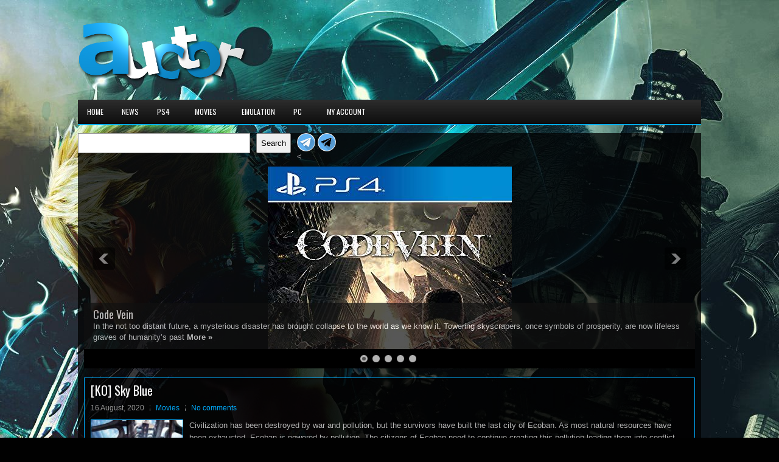

--- FILE ---
content_type: text/html; charset=UTF-8
request_url: https://auctor.tv/3322/
body_size: 8914
content:
<!DOCTYPE html><html xmlns="http://www.w3.org/1999/xhtml" lang="en-US">
<head profile="http://gmpg.org/xfn/11">
<meta http-equiv="Content-Type" content="text/html; charset=UTF-8" />
<meta name="viewport" content="width=device-width, initial-scale=1.0"/>
<link rel="stylesheet" href="https://auctor.tv/wp-content/themes/GamesPad/lib/css/reset.css" type="text/css" media="screen, projection" />
<link rel="stylesheet" href="https://auctor.tv/wp-content/themes/GamesPad/lib/css/defaults.css" type="text/css" media="screen, projection" />
<!--[if lt IE 8]><link rel="stylesheet" href="https://auctor.tv/wp-content/themes/GamesPad/lib/css/ie.css" type="text/css" media="screen, projection" /><![endif]-->

<link rel="stylesheet" href="https://auctor.tv/wp-content/themes/GamesPad/style.css" type="text/css" media="screen, projection" />

<title>[KO] Sky Blue &#8211; auctor.tv</title>
<meta name='robots' content='max-image-preview:large' />
	<style>img:is([sizes="auto" i], [sizes^="auto," i]) { contain-intrinsic-size: 3000px 1500px }</style>
	<script type="text/javascript" id="wpp-js" src="https://auctor.tv/wp-content/plugins/wordpress-popular-posts/assets/js/wpp.min.js?ver=7.3.6" data-sampling="0" data-sampling-rate="100" data-api-url="https://auctor.tv/wp-json/wordpress-popular-posts" data-post-id="3322" data-token="1b84bfc09a" data-lang="0" data-debug="0"></script>
<link rel="alternate" type="application/rss+xml" title="auctor.tv &raquo; [KO] Sky Blue Comments Feed" href="https://auctor.tv/3322/feed/" />
<script type="text/javascript">
/* <![CDATA[ */
window._wpemojiSettings = {"baseUrl":"https:\/\/s.w.org\/images\/core\/emoji\/16.0.1\/72x72\/","ext":".png","svgUrl":"https:\/\/s.w.org\/images\/core\/emoji\/16.0.1\/svg\/","svgExt":".svg","source":{"concatemoji":"https:\/\/auctor.tv\/wp-includes\/js\/wp-emoji-release.min.js?ver=6.8.3"}};
/*! This file is auto-generated */
!function(s,n){var o,i,e;function c(e){try{var t={supportTests:e,timestamp:(new Date).valueOf()};sessionStorage.setItem(o,JSON.stringify(t))}catch(e){}}function p(e,t,n){e.clearRect(0,0,e.canvas.width,e.canvas.height),e.fillText(t,0,0);var t=new Uint32Array(e.getImageData(0,0,e.canvas.width,e.canvas.height).data),a=(e.clearRect(0,0,e.canvas.width,e.canvas.height),e.fillText(n,0,0),new Uint32Array(e.getImageData(0,0,e.canvas.width,e.canvas.height).data));return t.every(function(e,t){return e===a[t]})}function u(e,t){e.clearRect(0,0,e.canvas.width,e.canvas.height),e.fillText(t,0,0);for(var n=e.getImageData(16,16,1,1),a=0;a<n.data.length;a++)if(0!==n.data[a])return!1;return!0}function f(e,t,n,a){switch(t){case"flag":return n(e,"\ud83c\udff3\ufe0f\u200d\u26a7\ufe0f","\ud83c\udff3\ufe0f\u200b\u26a7\ufe0f")?!1:!n(e,"\ud83c\udde8\ud83c\uddf6","\ud83c\udde8\u200b\ud83c\uddf6")&&!n(e,"\ud83c\udff4\udb40\udc67\udb40\udc62\udb40\udc65\udb40\udc6e\udb40\udc67\udb40\udc7f","\ud83c\udff4\u200b\udb40\udc67\u200b\udb40\udc62\u200b\udb40\udc65\u200b\udb40\udc6e\u200b\udb40\udc67\u200b\udb40\udc7f");case"emoji":return!a(e,"\ud83e\udedf")}return!1}function g(e,t,n,a){var r="undefined"!=typeof WorkerGlobalScope&&self instanceof WorkerGlobalScope?new OffscreenCanvas(300,150):s.createElement("canvas"),o=r.getContext("2d",{willReadFrequently:!0}),i=(o.textBaseline="top",o.font="600 32px Arial",{});return e.forEach(function(e){i[e]=t(o,e,n,a)}),i}function t(e){var t=s.createElement("script");t.src=e,t.defer=!0,s.head.appendChild(t)}"undefined"!=typeof Promise&&(o="wpEmojiSettingsSupports",i=["flag","emoji"],n.supports={everything:!0,everythingExceptFlag:!0},e=new Promise(function(e){s.addEventListener("DOMContentLoaded",e,{once:!0})}),new Promise(function(t){var n=function(){try{var e=JSON.parse(sessionStorage.getItem(o));if("object"==typeof e&&"number"==typeof e.timestamp&&(new Date).valueOf()<e.timestamp+604800&&"object"==typeof e.supportTests)return e.supportTests}catch(e){}return null}();if(!n){if("undefined"!=typeof Worker&&"undefined"!=typeof OffscreenCanvas&&"undefined"!=typeof URL&&URL.createObjectURL&&"undefined"!=typeof Blob)try{var e="postMessage("+g.toString()+"("+[JSON.stringify(i),f.toString(),p.toString(),u.toString()].join(",")+"));",a=new Blob([e],{type:"text/javascript"}),r=new Worker(URL.createObjectURL(a),{name:"wpTestEmojiSupports"});return void(r.onmessage=function(e){c(n=e.data),r.terminate(),t(n)})}catch(e){}c(n=g(i,f,p,u))}t(n)}).then(function(e){for(var t in e)n.supports[t]=e[t],n.supports.everything=n.supports.everything&&n.supports[t],"flag"!==t&&(n.supports.everythingExceptFlag=n.supports.everythingExceptFlag&&n.supports[t]);n.supports.everythingExceptFlag=n.supports.everythingExceptFlag&&!n.supports.flag,n.DOMReady=!1,n.readyCallback=function(){n.DOMReady=!0}}).then(function(){return e}).then(function(){var e;n.supports.everything||(n.readyCallback(),(e=n.source||{}).concatemoji?t(e.concatemoji):e.wpemoji&&e.twemoji&&(t(e.twemoji),t(e.wpemoji)))}))}((window,document),window._wpemojiSettings);
/* ]]> */
</script>
<style id='wp-emoji-styles-inline-css' type='text/css'>

	img.wp-smiley, img.emoji {
		display: inline !important;
		border: none !important;
		box-shadow: none !important;
		height: 1em !important;
		width: 1em !important;
		margin: 0 0.07em !important;
		vertical-align: -0.1em !important;
		background: none !important;
		padding: 0 !important;
	}
</style>
<link rel='stylesheet' id='wp-block-library-css' href='https://auctor.tv/wp-includes/css/dist/block-library/style.min.css?ver=6.8.3' type='text/css' media='all' />
<style id='classic-theme-styles-inline-css' type='text/css'>
/*! This file is auto-generated */
.wp-block-button__link{color:#fff;background-color:#32373c;border-radius:9999px;box-shadow:none;text-decoration:none;padding:calc(.667em + 2px) calc(1.333em + 2px);font-size:1.125em}.wp-block-file__button{background:#32373c;color:#fff;text-decoration:none}
</style>
<style id='global-styles-inline-css' type='text/css'>
:root{--wp--preset--aspect-ratio--square: 1;--wp--preset--aspect-ratio--4-3: 4/3;--wp--preset--aspect-ratio--3-4: 3/4;--wp--preset--aspect-ratio--3-2: 3/2;--wp--preset--aspect-ratio--2-3: 2/3;--wp--preset--aspect-ratio--16-9: 16/9;--wp--preset--aspect-ratio--9-16: 9/16;--wp--preset--color--black: #000000;--wp--preset--color--cyan-bluish-gray: #abb8c3;--wp--preset--color--white: #ffffff;--wp--preset--color--pale-pink: #f78da7;--wp--preset--color--vivid-red: #cf2e2e;--wp--preset--color--luminous-vivid-orange: #ff6900;--wp--preset--color--luminous-vivid-amber: #fcb900;--wp--preset--color--light-green-cyan: #7bdcb5;--wp--preset--color--vivid-green-cyan: #00d084;--wp--preset--color--pale-cyan-blue: #8ed1fc;--wp--preset--color--vivid-cyan-blue: #0693e3;--wp--preset--color--vivid-purple: #9b51e0;--wp--preset--gradient--vivid-cyan-blue-to-vivid-purple: linear-gradient(135deg,rgba(6,147,227,1) 0%,rgb(155,81,224) 100%);--wp--preset--gradient--light-green-cyan-to-vivid-green-cyan: linear-gradient(135deg,rgb(122,220,180) 0%,rgb(0,208,130) 100%);--wp--preset--gradient--luminous-vivid-amber-to-luminous-vivid-orange: linear-gradient(135deg,rgba(252,185,0,1) 0%,rgba(255,105,0,1) 100%);--wp--preset--gradient--luminous-vivid-orange-to-vivid-red: linear-gradient(135deg,rgba(255,105,0,1) 0%,rgb(207,46,46) 100%);--wp--preset--gradient--very-light-gray-to-cyan-bluish-gray: linear-gradient(135deg,rgb(238,238,238) 0%,rgb(169,184,195) 100%);--wp--preset--gradient--cool-to-warm-spectrum: linear-gradient(135deg,rgb(74,234,220) 0%,rgb(151,120,209) 20%,rgb(207,42,186) 40%,rgb(238,44,130) 60%,rgb(251,105,98) 80%,rgb(254,248,76) 100%);--wp--preset--gradient--blush-light-purple: linear-gradient(135deg,rgb(255,206,236) 0%,rgb(152,150,240) 100%);--wp--preset--gradient--blush-bordeaux: linear-gradient(135deg,rgb(254,205,165) 0%,rgb(254,45,45) 50%,rgb(107,0,62) 100%);--wp--preset--gradient--luminous-dusk: linear-gradient(135deg,rgb(255,203,112) 0%,rgb(199,81,192) 50%,rgb(65,88,208) 100%);--wp--preset--gradient--pale-ocean: linear-gradient(135deg,rgb(255,245,203) 0%,rgb(182,227,212) 50%,rgb(51,167,181) 100%);--wp--preset--gradient--electric-grass: linear-gradient(135deg,rgb(202,248,128) 0%,rgb(113,206,126) 100%);--wp--preset--gradient--midnight: linear-gradient(135deg,rgb(2,3,129) 0%,rgb(40,116,252) 100%);--wp--preset--font-size--small: 13px;--wp--preset--font-size--medium: 20px;--wp--preset--font-size--large: 36px;--wp--preset--font-size--x-large: 42px;--wp--preset--spacing--20: 0.44rem;--wp--preset--spacing--30: 0.67rem;--wp--preset--spacing--40: 1rem;--wp--preset--spacing--50: 1.5rem;--wp--preset--spacing--60: 2.25rem;--wp--preset--spacing--70: 3.38rem;--wp--preset--spacing--80: 5.06rem;--wp--preset--shadow--natural: 6px 6px 9px rgba(0, 0, 0, 0.2);--wp--preset--shadow--deep: 12px 12px 50px rgba(0, 0, 0, 0.4);--wp--preset--shadow--sharp: 6px 6px 0px rgba(0, 0, 0, 0.2);--wp--preset--shadow--outlined: 6px 6px 0px -3px rgba(255, 255, 255, 1), 6px 6px rgba(0, 0, 0, 1);--wp--preset--shadow--crisp: 6px 6px 0px rgba(0, 0, 0, 1);}:where(.is-layout-flex){gap: 0.5em;}:where(.is-layout-grid){gap: 0.5em;}body .is-layout-flex{display: flex;}.is-layout-flex{flex-wrap: wrap;align-items: center;}.is-layout-flex > :is(*, div){margin: 0;}body .is-layout-grid{display: grid;}.is-layout-grid > :is(*, div){margin: 0;}:where(.wp-block-columns.is-layout-flex){gap: 2em;}:where(.wp-block-columns.is-layout-grid){gap: 2em;}:where(.wp-block-post-template.is-layout-flex){gap: 1.25em;}:where(.wp-block-post-template.is-layout-grid){gap: 1.25em;}.has-black-color{color: var(--wp--preset--color--black) !important;}.has-cyan-bluish-gray-color{color: var(--wp--preset--color--cyan-bluish-gray) !important;}.has-white-color{color: var(--wp--preset--color--white) !important;}.has-pale-pink-color{color: var(--wp--preset--color--pale-pink) !important;}.has-vivid-red-color{color: var(--wp--preset--color--vivid-red) !important;}.has-luminous-vivid-orange-color{color: var(--wp--preset--color--luminous-vivid-orange) !important;}.has-luminous-vivid-amber-color{color: var(--wp--preset--color--luminous-vivid-amber) !important;}.has-light-green-cyan-color{color: var(--wp--preset--color--light-green-cyan) !important;}.has-vivid-green-cyan-color{color: var(--wp--preset--color--vivid-green-cyan) !important;}.has-pale-cyan-blue-color{color: var(--wp--preset--color--pale-cyan-blue) !important;}.has-vivid-cyan-blue-color{color: var(--wp--preset--color--vivid-cyan-blue) !important;}.has-vivid-purple-color{color: var(--wp--preset--color--vivid-purple) !important;}.has-black-background-color{background-color: var(--wp--preset--color--black) !important;}.has-cyan-bluish-gray-background-color{background-color: var(--wp--preset--color--cyan-bluish-gray) !important;}.has-white-background-color{background-color: var(--wp--preset--color--white) !important;}.has-pale-pink-background-color{background-color: var(--wp--preset--color--pale-pink) !important;}.has-vivid-red-background-color{background-color: var(--wp--preset--color--vivid-red) !important;}.has-luminous-vivid-orange-background-color{background-color: var(--wp--preset--color--luminous-vivid-orange) !important;}.has-luminous-vivid-amber-background-color{background-color: var(--wp--preset--color--luminous-vivid-amber) !important;}.has-light-green-cyan-background-color{background-color: var(--wp--preset--color--light-green-cyan) !important;}.has-vivid-green-cyan-background-color{background-color: var(--wp--preset--color--vivid-green-cyan) !important;}.has-pale-cyan-blue-background-color{background-color: var(--wp--preset--color--pale-cyan-blue) !important;}.has-vivid-cyan-blue-background-color{background-color: var(--wp--preset--color--vivid-cyan-blue) !important;}.has-vivid-purple-background-color{background-color: var(--wp--preset--color--vivid-purple) !important;}.has-black-border-color{border-color: var(--wp--preset--color--black) !important;}.has-cyan-bluish-gray-border-color{border-color: var(--wp--preset--color--cyan-bluish-gray) !important;}.has-white-border-color{border-color: var(--wp--preset--color--white) !important;}.has-pale-pink-border-color{border-color: var(--wp--preset--color--pale-pink) !important;}.has-vivid-red-border-color{border-color: var(--wp--preset--color--vivid-red) !important;}.has-luminous-vivid-orange-border-color{border-color: var(--wp--preset--color--luminous-vivid-orange) !important;}.has-luminous-vivid-amber-border-color{border-color: var(--wp--preset--color--luminous-vivid-amber) !important;}.has-light-green-cyan-border-color{border-color: var(--wp--preset--color--light-green-cyan) !important;}.has-vivid-green-cyan-border-color{border-color: var(--wp--preset--color--vivid-green-cyan) !important;}.has-pale-cyan-blue-border-color{border-color: var(--wp--preset--color--pale-cyan-blue) !important;}.has-vivid-cyan-blue-border-color{border-color: var(--wp--preset--color--vivid-cyan-blue) !important;}.has-vivid-purple-border-color{border-color: var(--wp--preset--color--vivid-purple) !important;}.has-vivid-cyan-blue-to-vivid-purple-gradient-background{background: var(--wp--preset--gradient--vivid-cyan-blue-to-vivid-purple) !important;}.has-light-green-cyan-to-vivid-green-cyan-gradient-background{background: var(--wp--preset--gradient--light-green-cyan-to-vivid-green-cyan) !important;}.has-luminous-vivid-amber-to-luminous-vivid-orange-gradient-background{background: var(--wp--preset--gradient--luminous-vivid-amber-to-luminous-vivid-orange) !important;}.has-luminous-vivid-orange-to-vivid-red-gradient-background{background: var(--wp--preset--gradient--luminous-vivid-orange-to-vivid-red) !important;}.has-very-light-gray-to-cyan-bluish-gray-gradient-background{background: var(--wp--preset--gradient--very-light-gray-to-cyan-bluish-gray) !important;}.has-cool-to-warm-spectrum-gradient-background{background: var(--wp--preset--gradient--cool-to-warm-spectrum) !important;}.has-blush-light-purple-gradient-background{background: var(--wp--preset--gradient--blush-light-purple) !important;}.has-blush-bordeaux-gradient-background{background: var(--wp--preset--gradient--blush-bordeaux) !important;}.has-luminous-dusk-gradient-background{background: var(--wp--preset--gradient--luminous-dusk) !important;}.has-pale-ocean-gradient-background{background: var(--wp--preset--gradient--pale-ocean) !important;}.has-electric-grass-gradient-background{background: var(--wp--preset--gradient--electric-grass) !important;}.has-midnight-gradient-background{background: var(--wp--preset--gradient--midnight) !important;}.has-small-font-size{font-size: var(--wp--preset--font-size--small) !important;}.has-medium-font-size{font-size: var(--wp--preset--font-size--medium) !important;}.has-large-font-size{font-size: var(--wp--preset--font-size--large) !important;}.has-x-large-font-size{font-size: var(--wp--preset--font-size--x-large) !important;}
:where(.wp-block-post-template.is-layout-flex){gap: 1.25em;}:where(.wp-block-post-template.is-layout-grid){gap: 1.25em;}
:where(.wp-block-columns.is-layout-flex){gap: 2em;}:where(.wp-block-columns.is-layout-grid){gap: 2em;}
:root :where(.wp-block-pullquote){font-size: 1.5em;line-height: 1.6;}
</style>
<link rel='stylesheet' id='wordpress-popular-posts-css-css' href='https://auctor.tv/wp-content/plugins/wordpress-popular-posts/assets/css/wpp.css?ver=7.3.6' type='text/css' media='all' />
<script type="text/javascript" src="https://auctor.tv/wp-includes/js/jquery/jquery.min.js?ver=3.7.1" id="jquery-core-js"></script>
<script type="text/javascript" src="https://auctor.tv/wp-includes/js/jquery/jquery-migrate.min.js?ver=3.4.1" id="jquery-migrate-js"></script>
<script type="text/javascript" src="https://auctor.tv/wp-content/themes/GamesPad/lib/js/superfish.js?ver=6.8.3" id="superfish-js"></script>
<script type="text/javascript" src="https://auctor.tv/wp-content/themes/GamesPad/lib/js/jquery.mobilemenu.js?ver=6.8.3" id="mobilemenu-js"></script>
<link rel="https://api.w.org/" href="https://auctor.tv/wp-json/" /><link rel="alternate" title="JSON" type="application/json" href="https://auctor.tv/wp-json/wp/v2/posts/3322" /><link rel="EditURI" type="application/rsd+xml" title="RSD" href="https://auctor.tv/xmlrpc.php?rsd" />

<link rel="canonical" href="https://auctor.tv/3322/" />
<link rel='shortlink' href='https://auctor.tv/?p=3322' />
<link rel="alternate" title="oEmbed (JSON)" type="application/json+oembed" href="https://auctor.tv/wp-json/oembed/1.0/embed?url=https%3A%2F%2Fauctor.tv%2F3322%2F" />
<link rel="alternate" title="oEmbed (XML)" type="text/xml+oembed" href="https://auctor.tv/wp-json/oembed/1.0/embed?url=https%3A%2F%2Fauctor.tv%2F3322%2F&#038;format=xml" />
            <style id="wpp-loading-animation-styles">@-webkit-keyframes bgslide{from{background-position-x:0}to{background-position-x:-200%}}@keyframes bgslide{from{background-position-x:0}to{background-position-x:-200%}}.wpp-widget-block-placeholder,.wpp-shortcode-placeholder{margin:0 auto;width:60px;height:3px;background:#dd3737;background:linear-gradient(90deg,#dd3737 0%,#571313 10%,#dd3737 100%);background-size:200% auto;border-radius:3px;-webkit-animation:bgslide 1s infinite linear;animation:bgslide 1s infinite linear}</style>
            <link rel="shortcut icon" href="https://auctor.tv/wp-content/themes/GamesPad/images/favicon.png" type="image/x-icon" />
<link rel="alternate" type="application/rss+xml" title="auctor.tv RSS Feed" href="https://auctor.tv/feed/" />
<link rel="pingback" href="https://auctor.tv/xmlrpc.php" />
<link rel="icon" href="https://auctor.tv/wp-content/uploads/2020/08/cropped-auctor-icono-180-1-32x32.png" sizes="32x32" />
<link rel="icon" href="https://auctor.tv/wp-content/uploads/2020/08/cropped-auctor-icono-180-1-192x192.png" sizes="192x192" />
<link rel="apple-touch-icon" href="https://auctor.tv/wp-content/uploads/2020/08/cropped-auctor-icono-180-1-180x180.png" />
<meta name="msapplication-TileImage" content="https://auctor.tv/wp-content/uploads/2020/08/cropped-auctor-icono-180-1-270x270.png" />

<!-- Featured Posts -->
<script src="https://auctor.tv/wp-content/themes/GamesPad/includes/featuredposts/scripts/jquery.cycle.all.js" type="text/javascript"></script>
<!-- /jquery.cycle.all.js -->


<script async src="https://pagead2.googlesyndication.com/pagead/js/adsbygoogle.js?client=ca-pub-6527696453728489"
     crossorigin="anonymous"></script>
	
 
</head>

<body class="wp-singular post-template-default single single-post postid-3322 single-format-standard wp-custom-logo wp-theme-GamesPad user-registration-page ur-settings-sidebar-show">

<div id="container">

    <div class="clearfix">
            </div>

    <div id="header">
    
        <div class="logo">
         
            <a href="https://auctor.tv"><img src="https://auctor.tv/wp-content/themes/GamesPad/images/logo.png" alt="auctor.tv" title="auctor.tv" /></a>
         
        </div><!-- .logo -->

        <div class="header-right">
            <script async src="https://pagead2.googlesyndication.com/pagead/js/adsbygoogle.js?client=ca-pub-6527696453728489"
	 crossorigin="anonymous"></script>
<!-- Adaptable Horizontal 1 -->
<ins class="adsbygoogle"
	 style="display:block"
	 data-ad-client="ca-pub-6527696453728489"
	 data-ad-slot="4311719252"
	 data-ad-format="auto"
	 data-full-width-responsive="true"></ins>
<script>
	 (adsbygoogle = window.adsbygoogle || []).push({});
</script> 
        </div><!-- .header-right -->
        
    </div><!-- #header -->
    
            <div class="clearfix">
            			<div class="menu-secondary-container"><ul id="menu-menu-1" class="menus menu-secondary"><li id="menu-item-1401" class="menu-item menu-item-type-custom menu-item-object-custom menu-item-home menu-item-1401"><a href="https://auctor.tv">Home</a></li>
<li id="menu-item-1239" class="menu-item menu-item-type-taxonomy menu-item-object-category menu-item-1239"><a href="https://auctor.tv/category/news/">News</a></li>
<li id="menu-item-1238" class="menu-item menu-item-type-taxonomy menu-item-object-category menu-item-has-children menu-item-1238"><a href="https://auctor.tv/category/ps4/">PS4</a>
<ul class="sub-menu">
	<li id="menu-item-36017" class="menu-item menu-item-type-post_type menu-item-object-page menu-item-36017"><a href="https://auctor.tv/ps4-by-name/">PS4 by name</a></li>
	<li id="menu-item-36028" class="menu-item menu-item-type-post_type menu-item-object-page menu-item-36028"><a href="https://auctor.tv/ps4-by-popularity/">PS4 by popularity</a></li>
</ul>
</li>
<li id="menu-item-1839" class="menu-item menu-item-type-taxonomy menu-item-object-category current-post-ancestor current-menu-parent current-post-parent menu-item-has-children menu-item-1839"><a href="https://auctor.tv/category/movies/">Movies</a>
<ul class="sub-menu">
	<li id="menu-item-36018" class="menu-item menu-item-type-post_type menu-item-object-page menu-item-36018"><a href="https://auctor.tv/movies-by-name/">Movies by name</a></li>
	<li id="menu-item-36029" class="menu-item menu-item-type-post_type menu-item-object-page menu-item-36029"><a href="https://auctor.tv/movies-by-popularity/">Movies by popularity</a></li>
</ul>
</li>
<li id="menu-item-36267" class="menu-item menu-item-type-taxonomy menu-item-object-category menu-item-36267"><a href="https://auctor.tv/category/emulation/">Emulation</a></li>
<li id="menu-item-37634" class="menu-item menu-item-type-taxonomy menu-item-object-category menu-item-has-children menu-item-37634"><a href="https://auctor.tv/category/pc/">PC</a>
<ul class="sub-menu">
	<li id="menu-item-37636" class="menu-item menu-item-type-post_type menu-item-object-page menu-item-37636"><a href="https://auctor.tv/pc-by-name/">PC by name</a></li>
	<li id="menu-item-37635" class="menu-item menu-item-type-post_type menu-item-object-page menu-item-37635"><a href="https://auctor.tv/pc-by-popularity/">PC by popularity</a></li>
</ul>
</li>
<li id="menu-item-39386" class="menu-item menu-item-type-post_type menu-item-object-page menu-item-39386"><a href="https://auctor.tv/my-account/">My Account</a></li>
</ul></div>              <!--.secondary menu--> 	
                </div>
    	
	<div id="clearfix">

    <div id="sidebar-header-widget"><form role="search" method="get" action="https://auctor.tv/" class="wp-block-search__button-outside wp-block-search__text-button wp-block-search"    ><label class="wp-block-search__label screen-reader-text" for="wp-block-search__input-1" >Search</label><div class="wp-block-search__inside-wrapper "  style="width: 350px"><input class="wp-block-search__input" id="wp-block-search__input-1" placeholder="" value="" type="search" name="s" required /><button aria-label="Search" class="wp-block-search__button wp-element-button" type="submit" >Search</button></div></form></div>		<div id="sidebar-header-widget">
			            <div class="social-profiles-widget">
            <a href="https://t.me/auctorg" target="_blank"><img title="Telegram Group" alt="Telegram Group" src="https://auctor.tv/wp-content/uploads/2021/01/Telegramicon.png" /></a><a href="https://t.me/auctorc" target="_blank"><img title="Telegram Channel" alt="Telegram Channel" src="https://auctor.tv/wp-content/uploads/2021/01/Telegramicon-1.png" /></a>            </div><
            		</div>
	</div>

    <div id="main">
    
        <div class="fp-slider clearfix">
    
    <div class="fp-slides-container clearfix">
        
        <div class="fp-slides">
        
                            
                    <div class="fp-slides-items">
                    
                        <div class="fp-thumbnail">
                            <a href="https://auctor.tv/36060/" title="Code Vein"><img class="aligncenter" alt="Code Vein" src="https://auctor.tv/wp-content/uploads/2020/08/633999_front.jpg" /></a>                        </div>
                        
                                                       <div class="fp-content-wrap">
                                    <div class="fp-content">
                                          
                                            <h3 class="fp-title">
                                                <a href="https://auctor.tv/36060/" title="Code Vein">Code Vein</a>                                            </h3>
                                                                                
                                                                                    <p>
                                                In the not too distant future, a mysterious disaster has brought collapse to the world as we know it. Towering skyscrapers, once symbols of prosperity, are now lifeless graves of humanity&#8217;s past 
                                                
                                                                                                        <a class="fp-more" href="https://auctor.tv/36060/">More »</a>
                                                                                            </p>
                                                                            </div>
                                </div>
                                                
                    </div>
                    
                                
                    <div class="fp-slides-items">
                    
                        <div class="fp-thumbnail">
                            <a href="https://auctor.tv/402/" title="Code:Realize &#8211; Bouquet of Rainbows"><img class="aligncenter" alt="Code:Realize &#8211; Bouquet of Rainbows" src="https://auctor.tv/wp-content/uploads/2020/08/659639_front.jpg" /></a>                        </div>
                        
                                                       <div class="fp-content-wrap">
                                    <div class="fp-content">
                                          
                                            <h3 class="fp-title">
                                                <a href="https://auctor.tv/402/" title="Code:Realize &#8211; Bouquet of Rainbows">Code:Realize &#8211; Bouquet of Rainbows</a>                                            </h3>
                                                                                
                                                                                    <p>
                                                Cardia, alone in a mansion on the outskirts of a 19th century steampunk version of London is a victim of a mysterious affliction that makes her touch lethal. Cardia is pursued by 
                                                
                                                                                                        <a class="fp-more" href="https://auctor.tv/402/">More »</a>
                                                                                            </p>
                                                                            </div>
                                </div>
                                                
                    </div>
                    
                                
                    <div class="fp-slides-items">
                    
                        <div class="fp-thumbnail">
                            <a href="https://auctor.tv/407/" title="Child of Light &#8211; Ultimate Edition"><img class="aligncenter" alt="Child of Light &#8211; Ultimate Edition" src="https://auctor.tv/wp-content/uploads/2020/08/372247_front.jpg" /></a>                        </div>
                        
                                                       <div class="fp-content-wrap">
                                    <div class="fp-content">
                                          
                                            <h3 class="fp-title">
                                                <a href="https://auctor.tv/407/" title="Child of Light &#8211; Ultimate Edition">Child of Light &#8211; Ultimate Edition</a>                                            </h3>
                                                                                
                                                                                    <p>
                                                Child of Light is a digital download, 2D side-scrolling role-playing game inspired by the art style of Studio Ghibli. UP0001-CUSA00339_00-CHILDOFLIGHT0001-A0102-V0100 EP0001-CUSA00074_00-CHILDOFLIGHT0001-A0102-V0100 EP0001-CUSA00074_00-CHILDOFLIGHT0001-A0102-V0100 EP0001-CUSA00074_00-CHILDOFLIGHT0001-A0102-V0100 
                                                
                                                                                                        <a class="fp-more" href="https://auctor.tv/407/">More »</a>
                                                                                            </p>
                                                                            </div>
                                </div>
                                                
                    </div>
                    
                                
                    <div class="fp-slides-items">
                    
                        <div class="fp-thumbnail">
                            <a href="https://auctor.tv/412/" title="Cartoon Network &#8211; Battle Crashers"><img class="aligncenter" alt="Cartoon Network &#8211; Battle Crashers" src="https://auctor.tv/wp-content/uploads/2020/08/607293_front.jpg" /></a>                        </div>
                        
                                                       <div class="fp-content-wrap">
                                    <div class="fp-content">
                                          
                                            <h3 class="fp-title">
                                                <a href="https://auctor.tv/412/" title="Cartoon Network &#8211; Battle Crashers">Cartoon Network &#8211; Battle Crashers</a>                                            </h3>
                                                                                
                                                                                    <p>
                                                When Uncle Grandpa accidentally drives the UG-RV through multiple dimensions, he picks up some surprise passengers in the form of Gumball, Steven Universe, Finn, Mordecai and Clarence. Now they&#8217;ll have to band 
                                                
                                                                                                        <a class="fp-more" href="https://auctor.tv/412/">More »</a>
                                                                                            </p>
                                                                            </div>
                                </div>
                                                
                    </div>
                    
                                
                    <div class="fp-slides-items">
                    
                        <div class="fp-thumbnail">
                            <a href="https://auctor.tv/36829/" title="Call of Duty &#8211; Black Ops III"><img class="aligncenter" alt="Call of Duty &#8211; Black Ops III" src="https://auctor.tv/wp-content/uploads/2020/10/545307_front.jpg" /></a>                        </div>
                        
                                                       <div class="fp-content-wrap">
                                    <div class="fp-content">
                                          
                                            <h3 class="fp-title">
                                                <a href="https://auctor.tv/36829/" title="Call of Duty &#8211; Black Ops III">Call of Duty &#8211; Black Ops III</a>                                            </h3>
                                                                                
                                                                                    <p>
                                                In Black Ops 3, Treyarch introduces a new momentum-based chained-movement system which enables players to fluidly move through the environment with finesse, using controlled thrust jumps, slides, wall runs and mantling abilities 
                                                
                                                                                                        <a class="fp-more" href="https://auctor.tv/36829/">More »</a>
                                                                                            </p>
                                                                            </div>
                                </div>
                                                
                    </div>
                    
                             
                
                            
        </div>
        
                    <div class="fp-prev-next-wrap">
                <div class="fp-prev-next">
                    <a href="#fp-next" class="fp-next"></a>
                    <a href="#fp-prev" class="fp-prev"></a>
                </div>
            </div>
                                        
                    <div class="fp-nav">
                <span class="fp-pager">&nbsp;</span>
            </div>  
             
    </div>
    
</div>    
        <div id="content">
            
                    
            
    <div class="post post-single clearfix post-3322 type-post status-publish format-standard has-post-thumbnail hentry category-movies" id="post-3322">
    
        <h2 class="title">[KO] Sky Blue</h2>
        
        <div class="postmeta-primary">
    
            <span class="meta_date">16 August, 2020</span>
           &nbsp; <span class="meta_categories"><a href="https://auctor.tv/category/movies/" rel="category tag">Movies</a></span>
    
                 &nbsp; <span class="meta_comments"><a href="https://auctor.tv/3322/#respond">No comments</a></span> 
        </div>
        
        <div class="entry clearfix">
            
            <img width="150" height="225" src="https://auctor.tv/wp-content/uploads/2020/08/medium-cover-941.jpg" class="alignleft featured_image wp-post-image" alt="" decoding="async" srcset="https://auctor.tv/wp-content/uploads/2020/08/medium-cover-941.jpg 230w, https://auctor.tv/wp-content/uploads/2020/08/medium-cover-941-200x300.jpg 200w" sizes="(max-width: 150px) 100vw, 150px" />            
            <p>Civilization has been destroyed by war and pollution, but the survivors have built the last city of Ecoban. As most natural resources have been exhausted, Ecoban is powered by pollution. The citizens of Ecoban need to continue creating this pollution leading them into conflict with the inhabitants of Marr while one man just wants to clear away the clouds and see the sky</p>
<h4>IMDBID: 0353014</h4>
<hr />
<p><iframe title="Sky Blue movie trailer (a.k.a. Wonderful Days)" width="100%" height="350" src="https://www.youtube.com/embed/0kuSBLYfwco?feature=oembed" frameborder="0" allow="accelerometer; autoplay; clipboard-write; encrypted-media; gyroscope; picture-in-picture; web-share" referrerpolicy="strict-origin-when-cross-origin" allowfullscreen></iframe></p>
<hr />
<h4>720p BluRay</h4>
You must <a href="https://auctor.tv/wp-login.php">login</a> to view the content
<h4>1080p BluRay</h4>
You must <a href="https://auctor.tv/wp-login.php">login</a> to view the content
    
        </div>
        
         
        
    
    </div><!-- Post ID 3322 -->
    
    
       
        
    	<div id="respond" class="comment-respond">
		<h3 id="reply-title" class="comment-reply-title">Leave a Reply <small><a rel="nofollow" id="cancel-comment-reply-link" href="/3322/#respond" style="display:none;">Cancel reply</a></small></h3><p class="must-log-in">You must be <a href="https://auctor.tv/wp-login.php?redirect_to=https%3A%2F%2Fauctor.tv%2F3322%2F">logged in</a> to post a comment.</p>	</div><!-- #respond -->
	            
                    
        </div><!-- #content -->
    
        
<div id="sidebar-primary">

        
</div><!-- #sidebar-primary -->


<div id="sidebar-secondary">

        
</div><!-- #sidebar-secondary -->        
                
    </div><!-- #main -->
    
</div>


    <div id="footer-container">
    
        <div id="footer">
        
            <div id="copyrights">
                 &copy; 2026  <a href="https://auctor.tv/">auctor.tv</a> 
            </div>
            
        </div><!-- #footer -->
        
    </div>
    
<script type="speculationrules">
{"prefetch":[{"source":"document","where":{"and":[{"href_matches":"\/*"},{"not":{"href_matches":["\/wp-*.php","\/wp-admin\/*","\/wp-content\/uploads\/*","\/wp-content\/*","\/wp-content\/plugins\/*","\/wp-content\/themes\/GamesPad\/*","\/*\\?(.+)"]}},{"not":{"selector_matches":"a[rel~=\"nofollow\"]"}},{"not":{"selector_matches":".no-prefetch, .no-prefetch a"}}]},"eagerness":"conservative"}]}
</script>
<script type="text/javascript" src="https://auctor.tv/wp-includes/js/comment-reply.min.js?ver=6.8.3" id="comment-reply-js" async="async" data-wp-strategy="async"></script>
<script type="text/javascript" src="https://auctor.tv/wp-includes/js/hoverIntent.min.js?ver=1.10.2" id="hoverIntent-js"></script>

<script type='text/javascript'>
/* <![CDATA[ */
jQuery.noConflict();
jQuery(function(){ 
	jQuery('ul.menu-secondary').superfish({ 
	animation: {width:'show'},
autoArrows:  true,
                dropShadows: true, 
                speed: 200,
                delay: 800
                });
            });
jQuery('.menu-secondary-container').mobileMenu({
                defaultText: 'Navigation',
                className: 'menu-secondary-responsive',
                containerClass: 'menu-secondary-responsive-container',
                subMenuDash: '&ndash;'
            });

jQuery(document).ready(function() {
	jQuery('.fp-slides').cycle({
		fx: 'scrollHorz',
		timeout: 4000,
		delay: 0,
		speed: 400,
		next: '.fp-next',
		prev: '.fp-prev',
		pager: '.fp-pager',
		continuous: 0,
		sync: 1,
		pause: 1,
		pauseOnPagerHover: 1,
		cleartype: true,
		cleartypeNoBg: true
	});
 });

/* ]]> */
</script>
<script defer src="https://static.cloudflareinsights.com/beacon.min.js/vcd15cbe7772f49c399c6a5babf22c1241717689176015" integrity="sha512-ZpsOmlRQV6y907TI0dKBHq9Md29nnaEIPlkf84rnaERnq6zvWvPUqr2ft8M1aS28oN72PdrCzSjY4U6VaAw1EQ==" data-cf-beacon='{"version":"2024.11.0","token":"c012fc4333784d23836cbd2c133b5c6d","r":1,"server_timing":{"name":{"cfCacheStatus":true,"cfEdge":true,"cfExtPri":true,"cfL4":true,"cfOrigin":true,"cfSpeedBrain":true},"location_startswith":null}}' crossorigin="anonymous"></script>
</body>
</html>

--- FILE ---
content_type: text/html; charset=utf-8
request_url: https://www.google.com/recaptcha/api2/aframe
body_size: 268
content:
<!DOCTYPE HTML><html><head><meta http-equiv="content-type" content="text/html; charset=UTF-8"></head><body><script nonce="22F7k1LV8-6lua-EPOKlUw">/** Anti-fraud and anti-abuse applications only. See google.com/recaptcha */ try{var clients={'sodar':'https://pagead2.googlesyndication.com/pagead/sodar?'};window.addEventListener("message",function(a){try{if(a.source===window.parent){var b=JSON.parse(a.data);var c=clients[b['id']];if(c){var d=document.createElement('img');d.src=c+b['params']+'&rc='+(localStorage.getItem("rc::a")?sessionStorage.getItem("rc::b"):"");window.document.body.appendChild(d);sessionStorage.setItem("rc::e",parseInt(sessionStorage.getItem("rc::e")||0)+1);localStorage.setItem("rc::h",'1769323144571');}}}catch(b){}});window.parent.postMessage("_grecaptcha_ready", "*");}catch(b){}</script></body></html>